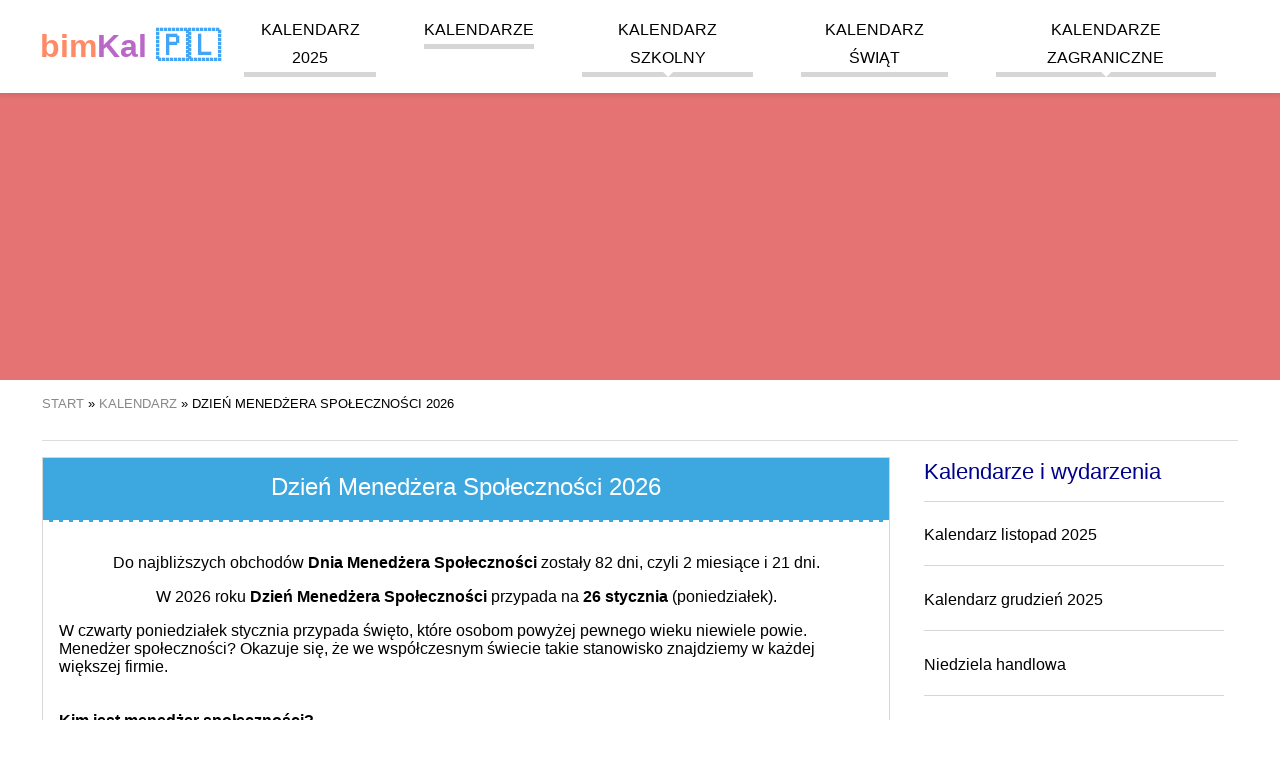

--- FILE ---
content_type: text/html; charset=UTF-8
request_url: https://bimkal.pl/kalendarz/dzien-menedzera-spolecznosci
body_size: 12303
content:
<!DOCTYPE html><html amp lang="pl"><head><meta charset="UTF-8"><meta name="csrf-param" content="_csrf-frontend"><meta name="csrf-token" content="rtsQyYzD2bYy91hSNgERwniWCxEPwy58ocecuzGqVJvx6nWM6bqS3kWlM2AFR3WYTu9MVWanQ03trv_IBMQ2-A=="><script async src="https://cdn.ampproject.org/v0.js"></script><script async custom-element="amp-sidebar" src="https://cdn.ampproject.org/v0/amp-sidebar-0.1.js"></script><script async custom-element="amp-accordion" src="https://cdn.ampproject.org/v0/amp-accordion-0.1.js"></script><script async custom-element="amp-user-notification" src="https://cdn.ampproject.org/v0/amp-user-notification-0.1.js"></script><script async custom-element="amp-analytics" src="https://cdn.ampproject.org/v0/amp-analytics-0.1.js"></script><script async custom-element="amp-ad" src="https://cdn.ampproject.org/v0/amp-ad-0.1.js"></script><script async custom-element="amp-auto-ads" src="https://cdn.ampproject.org/v0/amp-auto-ads-0.1.js"></script><script async custom-element="amp-image-lightbox" src="https://cdn.ampproject.org/v0/amp-image-lightbox-0.1.js"></script><script async custom-element="amp-form" src="https://cdn.ampproject.org/v0/amp-form-0.1.js"></script><script async custom-template="amp-mustache" src="https://cdn.ampproject.org/v0/amp-mustache-0.2.js"></script><script async custom-element="amp-consent" src="https://cdn.ampproject.org/v0/amp-consent-0.1.js"></script><title>Dzień Menedżera Społeczności 2026 - bimKal.pl </title><meta name="description" content="Menedżer społeczności to stosunkowo nowy zawód. Jego praca polega na budowaniu społeczności wokół danej firmy czy organizacji za pomocą mediów społecznościowych."><meta name="keywords" content="Dzień Menedżera Społeczności"><meta property="og:image" content="https://bimkal.pl/holiday/dzien-menedzera-spolecznosci.jpg"><link href="https://bimkal.pl/kalendarz/dzien-menedzera-spolecznosci" rel="canonical"><link href="https://bimkal.pl/kalendarz/dzien-menedzera-spolecznosci" rel="amphtml"><link href="https://bimcal.com/calendar/community-manager-appreciation-day" rel="alternate" hreflang="en"><link href="https://bimcal.com/calendar/community-manager-appreciation-day" rel="alternate" hreflang="en-US"><link href="https://bimcal.uk/calendar/community-manager-appreciation-day" rel="alternate" hreflang="en-GB"><link href="https://bimkal.pl/kalendarz/dzien-menedzera-spolecznosci" rel="alternate" hreflang="pl"><link href="https://bimkal.pl/kalendarz/dzien-menedzera-spolecznosci" rel="alternate" hreflang="pl-PL"><link rel="apple-touch-icon" sizes="57x57" href="/apple-icon-57x57.png"><link rel="apple-touch-icon" sizes="60x60" href="/apple-icon-60x60.png"><link rel="apple-touch-icon" sizes="72x72" href="/apple-icon-72x72.png"><link rel="apple-touch-icon" sizes="76x76" href="/apple-icon-76x76.png"><link rel="apple-touch-icon" sizes="114x114" href="/apple-icon-114x114.png"><link rel="apple-touch-icon" sizes="120x120" href="/apple-icon-120x120.png"><link rel="apple-touch-icon" sizes="144x144" href="/apple-icon-144x144.png"><link rel="apple-touch-icon" sizes="152x152" href="/apple-icon-152x152.png"><link rel="apple-touch-icon" sizes="180x180" href="/apple-icon-180x180.png"><link rel="icon" type="image/png" sizes="192x192" href="/android-icon-192x192.png"><link rel="icon" type="image/png" sizes="32x32" href="/favicon-32x32.png"><link rel="icon" type="image/png" sizes="96x96" href="/favicon-96x96.png"><link rel="icon" type="image/png" sizes="16x16" href="/favicon-16x16.png"><link rel="manifest" href="/manifest.json"><meta name="msapplication-TileColor" content="#ffffff"><meta name="msapplication-TileImage" content="/ms-icon-144x144.png"><meta name="theme-color" content="#ffffff"><meta name="viewport" content="width=device-width,minimum-scale=1,initial-scale=1"><style amp-boilerplate>body { -webkit-animation: -amp-start 8s steps(1, end) 0s 1 normal both; -moz-animation: -amp-start 8s steps(1, end) 0s 1 normal both; -ms-animation: -amp-start 8s steps(1, end) 0s 1 normal both; animation: -amp-start 8s steps(1, end) 0s 1 normal both } @-webkit-keyframes -amp-start { from { visibility: hidden } to { visibility: visible } } @-moz-keyframes -amp-start { from { visibility: hidden } to { visibility: visible } } @-ms-keyframes -amp-start { from { visibility: hidden } to { visibility: visible } } @-o-keyframes -amp-start { from { visibility: hidden } to { visibility: visible } } @keyframes -amp-start { from { visibility: hidden } to { visibility: visible } } </style><noscript><style amp-boilerplate>body { -webkit-animation: none; -moz-animation: none; -ms-animation: none; animation: none } </style></noscript><style amp-custom> .start-of-school-year, .start-of-school-year a { background-color: #7E57C2; color: rgba(255, 255, 255, 0.9); } .end-of-school-year, .end-of-school-year a { background-color: #0091EA; color: rgba(255, 255, 255, 0.9); } .holiday, .holiday a { background-color: #FFEB3B; color: rgba(0, 0, 0, 0.7); } .holiday-spring-season, .holiday-spring-season a { background-color: #C6FF00; color: rgba(0, 0, 0, 0.7); } .christmas-break, .christmas-break a { background-color: #BBDEFB; color: rgba(0, 0, 0, 0.7); } .winter-holiday-1, .winter-holiday-1 a { background-color: #B39DDB; color: rgba(0, 0, 0, 0.7); } .winter-holiday-2, .winter-holiday-2 a { background-color: #F8BBD0; color: rgba(0, 0, 0, 0.7); } .winter-holiday-3 { position: relative; } .winter-holiday-3:before { width: 100%; height: 100%; content: ''; position: absolute; box-shadow: inset 0 0 0px 4px #536DFE; pointer-events: none; top: 0; left: 0; } .winter-holiday-4, .winter-holiday-4 a { background-color: #C5E1A5; color: rgba(0, 0, 0, 0.7); } .middle-school-exams, .middle-school-exams a { background-color: #A1887F; color: rgba(255, 255, 255, 0.7); } .matura-exam { border: 1px solid #7CB342; } .matura-exam, .matura-exam a { background-color: #7CB342; color: rgba(255, 255, 255, 0.7); } .exam-8th-grade { border: 1px solid #43A047; } .exam-8th-grade, .exam-8th-grade a { background-color: #43A047; color: rgba(255, 255, 255, 0.7); } .left-0 { left: 0 } .right-0 { right: 0 } .top-0 { top: 0 } .fixed { position: fixed } .justify-start { -webkit-box-pack: start; -ms-flex-pack: start; justify-content: flex-start } .items-center { -webkit-box-align: center; -ms-flex-align: center; align-items: center } .justify-end { -webkit-box-pack: end; -ms-flex-pack: end; justify-content: flex-end } .flex-wrap { -ms-flex-wrap: wrap; flex-wrap: wrap } .flex { display: -webkit-box; display: -ms-flexbox; display: flex } .m0 { margin: 0 line-height: 3.5rem; } .list-reset, .pl0, .px0 { padding-left: 0 } .p0, legend { padding: 0 } .pr4, .px4 { padding-right: 2.5rem } .pl2, .px2 { padding-left: 1.5rem } .plr1 { padding-left: 0.5rem; padding-right: 0.5rem } .p1 { padding: 1rem } .m1 { margin: 1rem } .mr1 { margin-right: 1rem } .mt1 { margin-top: 1rem } .mb1 { margin-bottom: 1rem } .mlr1 { margin-left: 2px; margin-right: 2px } .center { text-align: center } .justify { text-align: justify } .margin-auto { margin: auto } .margin-auto li { list-style: none; } a, a:active, a:visited { color: inherit; text-decoration: none } a:hover { color: #e57373 } .mr-auto, .mx-auto { margin-right: auto } .ml-auto, .mx-auto { margin-left: auto } .ampstart-btn, .button, .button:active, .button:visited { font-size: 1rem; padding: .7em .5em; text-decoration: none; word-wrap: normal; vertical-align: top; cursor: pointer; background-color: #e57373; color: #fff; width: 20%; border: 0 } .ampstart-btn:hover, .button:hover { background-color: #e98888 } .button, .button:active, .button:visited { color: #fff; display: block } .ampstart-input { max-width: 100%; width: 80%; min-width: 100px; font-size: 1rem; line-height: 1.5rem; display: inline-block } .ampstart-input>input, .ampstart-input>select, .ampstart-input>textarea { width: 100%; margin-top: .8rem; line-height: 1.5rem; border: 0; border-radius: 0; border-bottom: 1px solid #4a4a4a; background: 0 0; color: #4a4a4a; outline: 0 } button, input, optgroup, select, textarea { font-family: sans-serif; font-size: 100%; line-height: 1.15; margin: 0 } .advert, .fullwidth { flex: 1 100% } hr { border: 0; height: 1px; background: #ddd } .tabela { border-collapse: collapse; border: 1px solid grey; width: 100% } .tabela tr:nth-child(odd) { background: #f6f6f6 } .tabela tr:hover { background: #eee } .tabela th { background-color: #f6f6f6 } .tabela td, .tabela th { padding: 5px 10px; border: 1px solid #ddd } .display-none { display: none } @media (max-width:40rem) { .xs-hide { display: none } } @media (min-width:40.06rem) and (max-width:52rem) { .sm-hide { display: none } } @media (min-width:52.06rem) and (max-width:64rem) { .md-hide { display: none } } @media (min-width:40.06rem) { .switch-calendar { position: absolute; right: 0; top: 0 } } @media (min-width:52.06rem) { .lg-hide { display: none } .main-content { width: 71%; float: left } .secondary-aside { width: 25%; float: right } } body, p { font-family: Arial, sans-serif; font-size: 18px; font-style: normal; font-variant: normal; font-weight: 400; } @media (min-width:40.06rem) { body, p { font-size: 16px } } h1 { font-family: Arial, sans-serif; font-size: 24px; font-style: normal; font-variant: normal; font-weight: 500; line-height: 26.4px } h2 { font-family: Arial, sans-serif; font-size: 22px; font-style: normal; font-variant: normal; font-weight: 500; line-height: 26.4px } h3 { font-family: Arial, sans-serif; font-size: 16px; font-style: normal; font-variant: normal; font-weight: 500; line-height: 15.4px } blockquote { font-family: Arial, sans-serif } blockquote span { display: block; font-style: italic; text-align: right; width: 100%; font-size: 16px } pre { font-family: Arial, sans-serif; font-size: 13px; font-style: normal; font-variant: normal; font-weight: 400; line-height: 18.5714px } li { margin-bottom: 20px; list-style: none } .ampstart-headerbar-wrap { background-color: #fff; color: #000; width: 100%; z-index: 999; -moz-box-shadow: 0 0 5px 2px rgba(0, 0, 0, .1); -webkit-box-shadow: 0 0 5px 2px rgba(0, 0, 0, .1); box-shadow: 0 0 5px 2px rgba(0, 0, 0, .1) } .ampstart-headerbar { max-width: 1200px; margin: 0 auto; padding: 0 1rem } .logo { font-size: 2rem; font-weight: 700; line-height: 33px; color: #42a5f5 } .logo:active, .logo:hover, .logo:visited { color: #42a5f5 } .logo .logo-color-0 { color: #222 } .logo .logo-color-1 { color: #ff8a65 } .logo .logo-color-2 { color: #ba68c8 } .header-banner { width: 100%; text-align: center; background-color: #e57373; margin: 60px auto 1rem; line-height: 0 } .header-banner img { max-width: 1200px } .nav-wrap { max-width: 1024px; margin: 0 auto } .ampstart-headerbar-nav { -webkit-box-flex: 1; -ms-flex: 1; flex: 1 } .ampstart-headerbar-nav .ampstart-nav-item { padding-right: 1rem; padding: 0 1.5rem; background: 0 0; margin-bottom: 0; display: inline-block } .ampstart-headerbar-nav .ampstart-nav-item:after { content: ""; display: block; height: 5px; background-color: #d6d6d6 } .ampstart-headerbar-nav .ampstart-nav-item:hover:after { background-color: #e57373 } .ampstart-headerbar-nav .ampstart-nav-item.www-current-page { color: #e57373 } .ampstart-headerbar-nav .ampstart-nav-item.www-current-page:after { background-color: #e57373 } .ampstart-headerbar-nav .main-li { position: relative } .ampstart-headerbar-nav ul.sub-ul { display: none; position: absolute; right: 0; color: #e57373; background-color: #fff; margin-top: 4px; min-width: 100%; white-space: nowrap; text-align: left; z-index: 9999; -moz-box-shadow: 0 0 5px 2px rgba(0, 0, 0, .1); -webkit-box-shadow: 0 0 5px 2px rgba(0, 0, 0, .1); box-shadow: 0 0 5px 2px rgba(0, 0, 0, .1) } .ampstart-headerbar-nav ul.sub-ul li { border-bottom: 1px solid #efefef } .ampstart-headerbar-nav ul.sub-ul a { color: #222; text-transform: none; width: 100%; height: 100%; display: inline-block } .ampstart-headerbar-nav ul.sub-ul a:hover { color: #e57373 } .ampstart-headerbar-nav ul.main-ul>li:hover>ul.sub-ul { display: block } .ampstart-headerbar-nav .arrow-down { width: 0; height: 0; border-left: 5px solid transparent; border-right: 5px solid transparent; border-top: 5px solid #fff; position: absolute; bottom: 0; left: 50%; margin-left: -5px } .ampstart-nav { text-transform: uppercase; cursor: pointer } .ampstart-navbar-trigger { line-height: 40px; font-size: 2rem } .ampstart-navbar-trigger { align-self: center; background: url(/hamburger.svg) no-repeat center 5px transparent; background-size: 30px; border: 0; cursor: pointer; height: 40px; margin: 0; padding: 0; width: 40px } .sidebar-close { position: absolute; top: 0; right: 1rem; background-position: center -25px } .ampstart-sidebar-nav { position: absolute; top: 60px; width: 100% } .ampstart-sidebar-nav li, .ampstart-sidebar-nav ul { margin-bottom: 0; display: list-item; text-align: left } .ampstart-sidebar-nav li a, .ampstart-sidebar-nav ul a { border-bottom: 1px solid #ccc; padding: 1rem; display: block; text-transform: uppercase; font-size: 16px } .ampstart-sidebar-nav .accordion-header { padding: 1rem } .ampstart-sidebar-nav .accordion-header .arrow-down { width: 0; height: 0; border-left: 5px solid transparent; border-right: 5px solid transparent; border-top: 5px solid #e57373; position: absolute; bottom: 50%; right: 1rem; margin-left: -5px } #header-sidebar { width: 250px; padding-right: 10px } #header-sidebar .sub-ul { background-color: #fff; border-bottom: 1px solid #d6d6d6 } #header-sidebar .sub-ul li:last-child a { border-bottom: none } .amp-sidebar-image { line-height: 100px; vertical-align: middle } .amp-close-image { top: 15px; left: 225px; cursor: pointer } .secondary-aside { margin: 0 1rem } .secondary-aside .widget-title { border-bottom: 1px solid #d6d6d6; padding-bottom: 1rem; color: #00008B; } .secondary-aside .menu-vertical { padding: 0 } .secondary-aside .menu-vertical li { border-bottom: 1px solid #d6d6d6; padding-bottom: 1rem } main { max-width: 1200px; margin: 0 auto; display: flow-root; display: block } .breadcrumbs { border-bottom: 1px solid #ddd; font-size: 13px; padding-bottom: 1rem; text-transform: uppercase } .breadcrumbs ol, .breadcrumbs ul { padding-left: 0 } .breadcrumbs li { display: inline } .breadcrumbs a { color: #888 } .breadcrumbs a:hover { color: #e57373 } .footer-wrap { background-color: #e57373; width: 100%; padding: 1rem 0; display: inline-block } .footer { width: 100%; max-width: 1200px; margin: 0 auto; font-size: 13px } .footer .horizontal-menu a { color: #fff; border-right: 1px solid #ec9696; padding: 5px } .footer .horizontal-menu a:hover { text-decoration: underline } .horizontal-menu { padding: 0 1rem } .horizontal-menu li { display: inline-block } amp-user-notification>div { padding: 0; display: flex; align-items: center; justify-content: center; border-top: 1px solid #fff; font-size: .8rem } amp-user-notification .ampstart-btn, amp-user-notification .button, amp-user-notification .button:active, amp-user-notification .button:visited { width: auto; margin: 0 1rem; font-size: .8rem } .flags { max-width: 1200px; margin: 0 auto; text-transform: uppercase } .flags p { font-size: 12px } .flags a { font-size: 40px; display: inline-block; padding-left: 5px; padding-right: 5px } @media (min-width:40.06rem) { .flags a { font-size: 20px } } .month-small { min-width: 240px; width: 0; flex: 1 1 240px; margin: 1rem } .month-small .month-name, .month-small h3 { color: #fff; text-align: center; text-transform: uppercase; background-color: #42a5f5; margin: 0; padding: 1rem } .month-small .month-name a:hover, .month-small h3 a:hover { color: #fff; text-decoration: underline } .month-small-filler { height: 0; background: 0 0; margin: 0 1rem } .calendar-month-small, .calendar-month-view, .holidays-view { width: 100%; border-collapse: collapse; table-layout: fixed; text-align: center } .calendar-month-small .headline, .calendar-month-view .headline, .holidays-view .headline { background: #ddd; line-height: 20px; border: 1px solid #d6d6d6; border-top: 0; color: #fff } .calendar-month-small .headline a, .calendar-month-view .headline a, .holidays-view .headline a { color: #fff } .calendar-month-small .headline a:hover, .calendar-month-view .headline a:hover, .holidays-view .headline a:hover { color: #fff; text-decoration: underline } .calendar-month-small tr, .calendar-month-view tr, .holidays-view tr { color: #222; } .calendar-month-small .w40, .calendar-month-small td, .calendar-month-view .w40, .calendar-month-view td, .holidays-view .w40, .holidays-view td { font-weight: 700; border: 1px solid #d6d6d6; height: 40px; position: relative; } .calendar-month-small .w40 a, .calendar-month-small td a, .calendar-month-view .w40 a, .calendar-month-view td a, .holidays-view .w40 a, .holidays-view td a { display: inline-block; height: 100%; width: 100%; line-height: 40px; } .calendar-month-small .w40 a:hover, .calendar-month-small td a:hover, .calendar-month-view .w40 a:hover, .calendar-month-view td a:hover, .holidays-view .w40 a:hover, .holidays-view td a:hover { background-color: #e57373; color: #fff; } .calendar-month-small td i, .calendar-month-small .w40 i, .calendar-month-view td i, .holidays-view td i, .calendar-month-view .w40 i, .holidays-view .w40 i { position: absolute; right: 1px; bottom: 5px; font-size: 13px; } .calendar-month-view td div.day a, .holidays-view td div.day a { position: relative; } .calendar-month-view td div.day a i, .holidays-view td div.day a i { position: absolute; right: 2px; top: 4px; font-size: 13px; } .header { position: relative } .header h3.entry-title { display: inline-block; text-align: left; font-size: 21px; line-height: 1 } @media (min-width:40.06rem) { .header h3.entry-title { font-size: 2rem } } .header .switch-calendar { display: inline-block; font-size: 13px } .header .switch-calendar li { display: inline } .header .switch-calendar li:last-child { border-left: 1px solid #d6d6d6; padding-left: 8px } .header-with-nav .entry-title { display: inline-block; text-align: left } @media (min-width:40.06rem) { .header-with-nav .entry-title { width: 50% } } .week { color: #ccc; font-size: 12px; font-style: italic } .week a { font-weight: 100; color: #ccc } .today, .today a { background-color: #efefef; color: #00008B; position: relative } .today { border: 1px solid #222 } .today:after { content: ''; width: 0; height: 0; border-bottom: 7px solid transparent; border-top: 0 solid transparent; border-left: 0 solid transparent; border-right: 7px solid #222; position: absolute; top: 0; right: 0; margin-left: 5px } .swieto, .swieto a { background-color: #BCD14D; color: #fff } .swieto a:active, .swieto a:visited, .swieto:active, .swieto:visited { background-color: #BCD14D; color: #fff } .sobota, .sobota a { color: #7e7d8e; } .sobota a:active, .sobota a:visited, .sobota:active, .sobota:visited { color: #7e7d8e; } .niedziela, .niedziela a, .wolne-nb, .wolne-nb a { color: #E30513 } .niedziela a:active, .niedziela a:visited, .niedziela:active, .niedziela:visited, .wolne-nb a:active, .wolne-nb a:visited, .wolne-nb:active, .wolne-nb:visited { color: #E30513 } .wolne, .wolne a { background-color: #E30513; color: #fff } .wolne a:active, .wolne a:visited, .wolne:active, .wolne:visited { background-color: #E30513; color: #fff } .legenda { text-align: left; padding-left: 1rem } .legenda li { display: inline-block; padding-right: 1rem } .legenda .desc { border: none; text-align: left } .legenda .w40 { width: 40px; height: 40px; display: inline-block; text-align: center; line-height: 40px } .styczen h3, .styczen>.info-title { background-color: #4fbde8 } .styczen .headline { background: #3ca8df } .styczen .headline td { border: 1px solid #3ca8df } .luty h3, .luty>.info-title { background-color: #308CC6 } .luty .headline { background: #2179BA } .luty .headline td { border: 1px solid #2179BA } .marzec h3, .marzec>.info-title { background-color: #4DB1B1 } .marzec .headline { background: #369EA9 } .marzec .headline td { border: 1px solid #369EA9 } .kwiecien h3, .kwiecien>.info-title { background-color: #83C283 } .kwiecien .headline { background: #60B563 } .kwiecien .headline td { border: 1px solid #60B563 } .maj h3, .maj>.info-title { background-color: #F9B64F } .maj .headline { background: #F5A024 } .maj .headline td { border: 1px solid #F5A024 } .czerwiec h3, .czerwiec>.info-title { background-color: #F08569 } .czerwiec .headline { background: #E57244 } .czerwiec .headline td { border: 1px solid #E57244 } .lipiec h3, .lipiec>.info-title { background-color: #EB608C } .lipiec .headline { background: #E84368 } .lipiec .headline td { border: 1px solid #E84368 } .sierpien h3, .sierpien>.info-title { background-color: #C13A78 } .sierpien .headline { background: #B5245F } .sierpien .headline td { border: 1px solid #B5245F } .wrzesien h3, .wrzesien>.info-title { background-color: #A05875 } .wrzesien .headline { background: #8E4A63 } .wrzesien .headline td { border: 1px solid #8E4A63 } .pazdziernik h3, .pazdziernik>.info-title { background-color: #90529B } .pazdziernik .headline { background: #854091 } .pazdziernik .headline td { border: 1px solid #854091 } .listopad h3, .listopad>.info-title { background-color: #7969AC } .listopad .headline { background: #6A539E } .listopad .headline td { border: 1px solid #6A539E } .grudzien h3, .grudzien>.info-title { background-color: #6A81C0 } .grudzien .headline { background: #5464AC } .grudzien .headline td { border: 1px solid #5464AC } .holiday-list { width: 100%; padding: 0 } .holiday-list div { width: 100%; float: left; margin-top: 0; margin-bottom: 0 } .holiday-list li { margin-bottom: 10px } .holiday-list span { width: 25px; display: inline-block; text-align: center; border: 1px solid #d6d6d6 } .holiday-list .red { color: #E30513 } .special-calendars-wrap { background-color: #efefef; width: 100%; padding: 1rem 0 0; display: inline-block } .special-calendars { max-width: 1200px; margin: 0 auto } .special-calendars h3 { font-weight: 700; border-bottom: 1px solid #ccc; padding-bottom: .5rem } .special-calendars ul { margin: 0 } .special-calendars li { display: inline-block; border-left: 1px solid #ccc; padding-right: .5rem; padding-left: .7rem } .month-view td { display: block; min-height: 40px; height: auto; vertical-align: top; text-align: left; position: relative } @media (min-width:40.06rem) { .month-view td { height: 100px; display: table-cell; text-align: center } } .month-view .empty { display: none } @media (min-width:40.06rem) { .month-view .empty { display: table-cell } } .month-view .headline td { height: auto; line-height: 40px } .month-view .day { width: 30%; display: inline-table; vertical-align: top; margin-bottom: 15px } .month-view .day a { text-indent: 1rem; font-size: 22px } .month-view .day a span { font-size: 15px; font-weight: 300; position: absolute; left: 0; top: 20px } @media (min-width:40.06rem) { .month-view .day { width: 100%; border-right: none; margin-bottom: 0 } .month-view .day a { padding: 0; font-size: 24px; text-indent: 0 } .month-view .day a span { font-size: 13px } } .month-view .day-desc { font-size: 13px; font-weight: 400; line-height: 1.8; text-align: right; width: 65%; display: inline-block } .month-view .nietypowe { text-align: right; font-size: 1rem; color: black; } .month-view .day-desc a { display: inline-block; width: auto; padding: 0 5px; line-height: 1.8; } .month-view .day-desc span { padding: 0 5px; display: inline-block; } @media (min-width:40.06rem) { .month-view .day-desc { text-align: center } .month-view .nietypowe { text-align: left; } .month-view .day-desc a { line-height: 1; display: block; padding: 5px 0 } .month-view .day-desc span { width: 100%; text-align: center; padding: 2px 0; } } .month-view hr { border: 0; height: 1px; background: #ddd; } .month-view .swieto hr { background: #fff; } .month-view .imieniny { width: 100%; display: inline-block; } .month-view .imieniny a { font-size: 13px; font-weight: 400; } .top-side-nav { width: 100%; overflow: hidden; margin-bottom: 1rem; } .top-side-nav .back, .top-side-nav .forward { width: 48%; display: inline-block; float: right; text-align: right; } .top-side-nav .forward a span { right: 5px } .top-side-nav .back { float: left; text-align: left; } .top-side-nav .back a span { left: 5px } .top-side-nav a { display: block; background-color: #e57373; color: #fff; font-size: 1rem; height: 30px; line-height: 30px; padding: 0 15px; white-space: nowrap; overflow: hidden; text-overflow: ellipsis; text-align: center; position: relative } .top-side-nav a:hover { background-color: #ec9696 } .top-side-nav a span { font-size: 1.7rem; color: #fff; position: absolute; line-height: 23px } @media (min-width:40.06rem) { .top-side-nav { width: 50%; float: right; margin-top: 1rem } .top-side-nav a { width: auto; padding-left: 1rem; padding-right: 1rem } } #month-view-nav { margin-top: .5rem; margin-bottom: .5rem } @media (min-width:40.06rem) { #month-view-nav { float: right } } #month-view-nav .ampstart-input { max-width: 100%; width: 70%; min-width: 100px; font-size: 1rem; line-height: 1.5rem; display: inline-block } #month-view-nav .ampstart-btn, #month-view-nav .button { width: 30% } #month-view-nav .ampstart-input>input, #month-view-nav .ampstart-input>select, #month-view-nav .ampstart-input>textarea { width: 100%; margin-top: .2rem; line-height: 1.5rem; border: 0; border-radius: 0; border-bottom: 1px solid #4a4a4a; background: 0 0; color: #4a4a4a; outline: 0 } #month-view-nav button, #month-view-nav input, #month-view-nav optgroup, #month-view-nav select, #month-view-nav textarea { font-family: sans-serif; font-size: 100%; line-height: 1.15; margin: 0 } #month-view-nav form.amp-form-submit-error [submit-error], #month-view-nav form.amp-form-submit-success [submit-success] { margin-top: 16px } #month-view-nav form.amp-form-submit-success [submit-success] { color: green } #month-view-nav form.amp-form-submit-error [submit-error] { color: red } #month-view-nav form.amp-form-submit-success.hide-inputs>input { display: none } .holidays-view { margin-bottom: 1rem } .holidays-view .day { width: 100%; margin-bottom: 0 } .holidays-view .day a span { line-height: 33px; line-height: 1; padding-bottom: 10px; right: 10px; left: initial } @media (min-width:40.06rem) { .holidays-view .day a span { display: block; border-bottom: 1px solid #ccc; position: initial; width: 100% } } .holidays-view .day-desc { width: 100% } .holidays-view .day-desc a { line-height: 1; display: inline-block; padding: 5px } .holidays-view td { vertical-align: middle } .kartka { border: 1px solid #d6d6d6; margin-bottom: 2rem; margin-top: 1rem } .kartka .header { color: #fff; width: auto; border-bottom: 2px dashed #fff } .kartka .header .entry-title { margin-top: 0; padding-top: 1rem } .kartka .emoji, .kartka .sign { font-size: 1.5rem } .kartka .entry-title { background-color: transparent } .kartka .dayinfo { padding: 1rem; text-align: center } .kartka a.day-next, .kartka a.day-previous { font-size: 18px; line-height: 30px; color: #000; font-weight: 700; padding-left: 10px; white-space: nowrap; vertical-align: middle; position: relative; display: inline-block } .kartka .arrow-left, .kartka .arrow-right { width: 30px; display: inline-block; height: 30px; position: absolute; top: -4px; font-size: 122px } @media (min-width:40.06rem) { .kartka .arrow-left, .kartka .arrow-right { font-size: 36px } } .kartka .day-arrow-left, .kartka .day-arrow-right { display: inline-block; min-width: 80px; } .kartka a.day-previous { padding: 0; padding-right: 10px } .kartka a.day-previous .arrow-left { left: -30px } .kartka a.day-next .arrow-right { right: -30px } .kartka .day { border: 1px solid #e4e0dd; border-bottom-color: #c7c7c7; display: inline-block; vertical-align: middle; min-width: 127px } .kartka .day-name { height: 33px; background-color: #d6d6d6; font-size: 16px; line-height: 33px; font-weight: 700; padding: 0 10px; clear: both; text-align: center; text-transform: uppercase; border-top: 1px solid #e4e0dd; vertical-align: middle } .kartka .day-number { font-family: 'Open Sans', sans-serif; font-size: 60px; line-height: 85px; color: #222; font-weight: 700; padding: 0 15px; clear: both; vertical-align: middle } .kartka .month-name { font-size: 18px; margin: 1rem 0 } .kartka .day-of-year { margin-bottom: 5px; } .kartka .event { font-size: 1.5rem; font-weight: bolder; display: block; padding: 0.7em 1.2em; max-width: max-content; margin: 0 auto; border-radius: 50px; } .event + .event { margin-top: 0.3em; } .kartka .event-zw { background-color: #BCD14D; color: #000; } .kartka .event-wo { background-color: #E30513; color: #FFF; } .event-note { font-size: small; color: #000; } .kartka .additional-info .section { padding-bottom: 1rem } .kartka .additional-info .info-title { line-height: 40px; padding: 0 1rem; margin: 0 0 1rem; color: #fff; font-weight: 700; font-size: 16px; text-align: left } .kartka .additional-info p { margin-left: 1rem; margin-right: 1rem } .kartka .additional-info a { font-size: 18px } @media (min-width:40.06rem) { .kartka .additional-info a { font-size: 16px } } .kartka .additional-info amp-accordion .section { padding-bottom: 0 } .kartka .additional-info amp-accordion .info-title { margin-bottom: 0 } .kartka .additional-info amp-accordion .info-title .arrow-down { width: 0; height: 0; border-left: 5px solid transparent; border-right: 5px solid transparent; border-top: 5px solid #222; position: absolute; bottom: 50%; right: 1rem; margin-left: -5px } .kartka .additional-info amp-accordion div { margin-bottom: 2rem; margin-top: 2rem } .card-home-infos, .post-news, .post-news-one { padding: 0 10px; } h3 + ul { padding-left: 1.5rem; } h3 + ul > li { margin-bottom: 0.5rem; list-style: circle; } .znaki { width: 100%; background-color: #efefef } .znaki>div { width: 100%; float: left } @media (min-width:40.06rem) { .znaki>div { width: 50% } } .znaki ul { padding: 0 1rem; word-wrap: keep-all } .znaki ul li { margin-bottom: 0; font-size: 16px } .znaki h3, .znaki p, .znaki ul { display: inline-block } .pictogram, .zodiac { font-size: 34px; line-height: 0 } .igorny { vertical-align: super; font-size: 20px } .idolny { vertical-align: sub; font-size: 20px } div.sobota div.day-number { color: #7e7d8e; } div.niedziela div.day-number, div.wolne-nb div.day-number { color: #E30513 } .bimct, .bimne, .bimnd { user-select: none; text-align: left; margin-bottom: 10px } p.bimne::first-letter { font-size: 200%; } :root { --space-2: 1rem; --space-3: 1.5rem; } .consentPopup { padding: var(--space-3); margin: 0 auto; background: #fff; border-radius: 5px; position: relative; max-width: 700px; } .consentPopup > h2, .consentPopup > * { margin: 0; margin-bottom: var(--space-2); } .consentPopup > button { margin-right: var(--space-2); } .popupOverlay { height: 100vh; width: 100vw; background: rgba(0, 0, 0, 0.7); overflow: scroll; } .dismiss-button { position: absolute; right: var(--space-3); top: var(--space-2); cursor: pointer; } #post-consent-ui { padding: 0; display: flex; align-items: center; justify-content: center; border-top: 1px solid #fff; font-size: .8rem; } #post-consent-ui .ampstart-btn { width: auto; margin: 0 1rem; font-size: .8rem; } .more { display: inline-block; font-style: italic; text-align: right; width: 100%; } .pagination-count .pagination li {float:left;margin-right: 10px;} .bimct a, .bimne a, .bimnd a, .bimwp a, .bimst a { color: blue; text-decoration: none; padding-bottom: 3px; border-bottom: 1px solid blue;} .bimwp ul li {margin-bottom: auto; list-style: circle;} .bimwp ol li {margin-bottom: auto; list-style:decimal;} .bimwp h2 { font-size: 25px; font-weight: bolder; } .bimwp h3 { font-weight: bold; font-size: 20px; margin-top: 30px; margin-bottom: 7px; line-height: normal; } .bimwp div { font-size: 16px; font-weight: normal; line-height: normal; } .main-li { line-height: 1.8; } ul.pagination { text-align: center; color: #A01616; margin-left: 1rem; margin-right: 1rem; padding: 0; } ul.pagination::after { content: ''; display: block; width: 100%; clear: both; } ul.pagination li:first-child { border-top-left-radius: 3px; border-bottom-left-radius: 3px; } ul.pagination li:last-child { border-top-right-radius: 3px; border-bottom-right-radius: 3px; } ul.pagination li { display: inline-block; float: left; height: 35px; min-width: 15px; border: 1px solid #e57373; line-height: 35px; padding: 0 8px; margin-right: -1px; margin-bottom: -1px; font-size: 12px; } ul.pagination li:hover { background-color: #e5737387; } ul.pagination li a { display: block; font-weight: 400; text-decoration: none; } .niedziela-handlowa > a::after, .niedziela-handlowa > .day > a::after { content: ''; display: block; position:absolute; background-image: url('https://bimkal.pl/img/shopping-basket-solid.svg'); background-repeat: no-repeat; } .niedziela-handlowa.wolne > a::after, .niedziela-handlowa.wolne > .day > a::after, .niedziela-handlowa > a:hover::after, .niedziela-handlowa > .day > a:hover::after { background-image: url('https://bimkal.pl/img/shopping-basket-solid-white.svg'); } .calendar-month-small .niedziela-handlowa > a::after, .calendar-month-small .niedziela-handlowa > .day > a::after { bottom:3.9px; right:0.5px; background-size: 13px 13px; height: 13px; width: 13px; } .calendar-month-view .niedziela-handlowa > .day > a::after { top: 4px; right: 2.5px; background-size: 15px 15px; height: 15px; width: 15px; } .download-calendar { padding: 0 1rem; } .download-format-list { display: grid; grid-template-columns: repeat(2, 1fr); grid-gap: 30px; margin: 0; padding: 25px 0; } .download-format-list > li { display: flex; text-align: center; justify-content: center; } .download-format-list > li > a { display: flex; flex-direction: column; justify-content: center; align-items: center; } .download-format-list > li > a span { padding: 5px; } @media (min-width: 480px) { .download-format-list { grid-template-columns: repeat(3, 1fr); } } @media (min-width: 800px) { .download-format-list { grid-template-columns: repeat(4, 1fr); } } @media (min-width: 1200px) { .download-format-list { grid-template-columns: repeat(5, 1fr); } } div.ads_top { width: 970px; height: 90px; background-color: #CCC; margin: 0 auto; } div.ads_rm1 { background-color: #CCC; width: 300px; height: 600px; margin: 0 auto; } div.ads_cm1, div.ads_cm2, div.ads_cm3, div.ads_cm4, div.ads_bot { background-color: #CCC; width: 728px; height: 90px; margin: 0 auto; } @media (max-width:40rem) { div.ads_top { width: 320px; height: 50px; background-color: #CCC; margin: 0 auto; } div.ads_rm1 { background-color: #CCC; width: 328px; height: 280px; margin: 0 auto; } div.ads_cm1, div.ads_cm2, div.ads_cm3, div.ads_cm4, div.ads_bot { background-color: #CCC; width: 328px; height: 250px; margin: 0 auto; } } @media (min-width:40.06rem) and (max-width:52rem) { div.ads_top { width: 728px; height: 90px; background-color: #CCC; margin: 0 auto; } div.ads_rm1 { background-color: #CCC; width: 728px; height: 90px; margin: 0 auto; } div.ads_cm1, div.ads_cm2, div.ads_cm3, div.ads_cm4, div.ads_bot { background-color: #CCC; width: 728px; height: 90px; margin: 0 auto; } } @media (min-width:52.06rem) and (max-width:64rem) { div.ads_top { width: 750px; height: 200px; background-color: #CCC; margin: 0 auto; } div.ads_rm1 { background-color: #CCC; width: 160px; height: 600px; margin: 0 auto; } div.ads_cm1, div.ads_cm2, div.ads_cm3, div.ads_cm4, div.ads_bot { background-color: #CCC; width: 540px; height: 90px; margin: 0 auto; } } </style><link href="https://fonts.googleapis.com/css?family=Montserrat" rel="stylesheet"></head><body><amp-auto-ads type="adsense" data-ad-client="ca-pub-4592394464396644"></amp-auto-ads><amp-analytics type="gtag" data-credentials="include"><script type="application/json"> { "vars" : { "gtag_id": "G-4GRYZKTG2Z", "config" : { "G-4GRYZKTG2Z": { "groups": "default" } } } } </script></amp-analytics><div class="ampstart-headerbar-wrap fixed top-0"><header class="ampstart-headerbar flex justify-start items-center left-0 right-0 pl2 pr4"><div role="button" on="tap:header-sidebar.toggle" tabindex="0" class="ampstart-navbar-trigger md-hide lg-hide pr2"></div><a href="https://bimkal.pl" class="my0 mx-auto logo"><span class="logo-color-1">bim</span><span class="logo-color-2">Kal</span> &#x1F1F5;&#x1F1F1;</a><nav class="ampstart-headerbar-nav ampstart-nav xs-hide sm-hide"><ul class="list-reset center m0 p0 flex justify-end nowrap main-ul"><li class="ampstart-nav-item main-li"><a href="/kalendarz-2025" title="Kalendarz na 2025 rok">Kalendarz 2025</a></li><li class="ampstart-nav-item main-li"><a href="#">Kalendarze </a><div class="arrow-down"></div><ul class="sub-ul plr1"><li class="m0"><a href="https://bimkal.pl/kalendarz-2025" title="Kalendarz na 2025 rok.">Kalendarz 2025</a></li><li class="m0"><a href="https://bimkal.pl/kalendarz-2026" title="Kalendarz na 2026 rok.">Kalendarz 2026</a></li><li class="m0"><a href="https://bimkal.pl/kalendarz-2027" title="Kalendarz na 2027 rok.">Kalendarz 2027</a></li><li class="m0"><a href="https://bimkal.pl/kalendarz-2028" title="Kalendarz na 2028 rok.">Kalendarz 2028</a></li><li class="m0"><a href="https://bimkal.pl/kalendarz-2029" title="Kalendarz na 2030 rok.">Kalendarz 2029</a></li><li class="m0"><a href="https://bimkal.pl/kalendarz-2030" title="Kalendarz na 2030 rok.">Kalendarz 2030</a></li><li class="m0"><a href="https://bimkal.pl/kalendarz-prawoslawny-2025" title="Kalendarz prawosłwany 2025">Kalendarz Prawosławny</a></li></ul></li><li class="ampstart-nav-item main-li"><a href="/kalendarz-szkolny" title="Kalendarz roku szkolnego">Kalendarz szkolny</a><div class="arrow-down"></div><ul class="sub-ul plr1"><li class="m0"><a href="https://bimkal.pl/kalendarz-szkolny-2024-2025" title="Kalendarz na rok szkolny 2024/2025">Kalendarz szkolny 2024/2025</a></li><li class="m0"><a href="https://bimkal.pl/kalendarz-szkolny-2025-2026" title="Kalendarz na rok szkolny 2025/2026">Kalendarz szkolny 2025/2026</a></li><li class="m0"><a href="https://bimkal.pl/kalendarz-szkolny-2026-2027" title="Kalendarz na rok szkolny 2026/2027">Kalendarz szkolny 2026/2027</a></li><li class="m0"><a href="https://bimkal.pl/kalendarz-szkolny-2027-2028" title="Kalendarz na rok szkolny 2027/2028">Kalendarz szkolny 2027/2028</a></li></ul></li><li class="ampstart-nav-item main-li"><a href="https://bimkal.pl/kalendarz-swiat" title="Kalendarz świąt w Polsce">Kalendarz świąt</a></li><li class="ampstart-nav-item main-li"><a href="#">Kalendarze zagraniczne</a><div class="arrow-down"></div><ul class="sub-ul plr1"><li class="m0"><a href="https://bimkal.pl/austria-2025" title="Austriacki kalendarz 2025">Austria</a></li><li class="m0"><a href="https://bimkal.pl/czechy-2025" title="Kalendarz czeski 2025">Czechy</a></li><li class="m0"><a href="https://bimkal.pl/francja-2025" title="Kalendarz francuski">Francja</a></li><li class="m0"><a href="https://bimkal.pl/hiszpania-2025" title="Hiszpański kalendarz">Hiszpania</a></li><li class="m0"><a href="https://bimkal.pl/holandia-2025" title="Holenderski kalendarz">Holandia</a></li><li class="m0"><a href="https://bimkal.pl/irlandia-2025" title="Irlandzki kalendarz">Irlandia</a></li><li class="m0"><a href="https://bimkal.pl/kanada-2025" title="Kanadyjski kalendarz">Kanada</a></li><li class="m0"><a href="https://bimkal.pl/litwa-2025" title="Litewski kalendarz 2025">Litwa</a></li><li class="m0"><a href="https://bimkal.pl/niemcy-2025" title="Niemiecki kalendarz">Niemcy</a></li><li class="m0"><a href="https://bimkal.pl/norwegia-2025" title="Kalendarz norweski">Norwegia</a></li><li class="m0"><a href="https://bimkal.pl/slowacja-2025" title="Słowacki kalendarz">Słowacja</a></li><li class="m0"><a href="https://bimkal.pl/uk-2025" title="Angielski kalendarz">Wielka Brytania (UK)</a></li><li class="m0"><a href="https://bimkal.pl/wlochy-2025" title="Kalendarz włoski">Włochy</a></li><li class="m0"><a href="https://bimkal.pl/ukraina-2025" title="Kalendarz ukraiński 2025">Ukraina</a></li><li class="m0"><a href="https://bimkal.pl/usa-2025" title="Amerykański kalendarz dla USA">USA</a></li></ul></li></ul></nav></header></div><amp-sidebar id="header-sidebar" class="ampstart-sidebar px3 flex flex-column md-hide lg-hide" layout="nodisplay"><div class="flex justify-start items-center ampstart-sidebar-header"><a href="#" on="tap:header-sidebar.toggle" class="ampstart-navbar-trigger sidebar-close">✕</a></div><nav class="ampstart-sidebar-nav ampstart-nav"><ul class="list-reset center m0 p0 flex justify-end nowrap main-ul"><li class="ampstart-nav-item main-li"><a href="/kalendarz-2025" title="Kalendarz na 2025 rok">Kalendarz 2025</a></li><amp-accordion disable-session-states><section><header class="accordion-header">Kalendarze <div class="arrow-down"></div></header><ul class="sub-ul plr1"><li class="m0"><a href="https://bimkal.pl/kalendarz-2025" title="Kalendarz na 2025 rok.">Kalendarz 2025</a></li><li class="m0"><a href="https://bimkal.pl/kalendarz-2026" title="Kalendarz na 2026 rok.">Kalendarz 2026</a></li><li class="m0"><a href="https://bimkal.pl/kalendarz-2027" title="Kalendarz na 2027 rok.">Kalendarz 2027</a></li><li class="m0"><a href="https://bimkal.pl/kalendarz-2028" title="Kalendarz na 2028 rok.">Kalendarz 2028</a></li><li class="m0"><a href="https://bimkal.pl/kalendarz-2029" title="Kalendarz na 2030 rok.">Kalendarz 2029</a></li><li class="m0"><a href="https://bimkal.pl/kalendarz-2030" title="Kalendarz na 2030 rok.">Kalendarz 2030</a></li><li class="m0"><a href="https://bimkal.pl/kalendarz-prawoslawny-2025" title="Kalendarz prawosłwany 2025">Kalendarz Prawosławny</a></li></ul></section></amp-accordion disable-session-states><amp-accordion disable-session-states><section><header class="accordion-header">Kalendarz szkolny<div class="arrow-down"></div></header><ul class="sub-ul plr1"><li class="m0"><a href="https://bimkal.pl/kalendarz-szkolny-2024-2025" title="Kalendarz na rok szkolny 2024/2025">Kalendarz szkolny 2024/2025</a></li><li class="m0"><a href="https://bimkal.pl/kalendarz-szkolny-2025-2026" title="Kalendarz na rok szkolny 2025/2026">Kalendarz szkolny 2025/2026</a></li><li class="m0"><a href="https://bimkal.pl/kalendarz-szkolny-2026-2027" title="Kalendarz na rok szkolny 2026/2027">Kalendarz szkolny 2026/2027</a></li><li class="m0"><a href="https://bimkal.pl/kalendarz-szkolny-2027-2028" title="Kalendarz na rok szkolny 2027/2028">Kalendarz szkolny 2027/2028</a></li></ul></section></amp-accordion disable-session-states><li class="ampstart-nav-item main-li"><a href="https://bimkal.pl/kalendarz-swiat" title="Kalendarz świąt w Polsce">Kalendarz świąt</a></li><amp-accordion disable-session-states><section><header class="accordion-header">Kalendarze zagraniczne<div class="arrow-down"></div></header><ul class="sub-ul plr1"><li class="m0"><a href="https://bimkal.pl/austria-2025" title="Austriacki kalendarz 2025">Austria</a></li><li class="m0"><a href="https://bimkal.pl/czechy-2025" title="Kalendarz czeski 2025">Czechy</a></li><li class="m0"><a href="https://bimkal.pl/francja-2025" title="Kalendarz francuski">Francja</a></li><li class="m0"><a href="https://bimkal.pl/hiszpania-2025" title="Hiszpański kalendarz">Hiszpania</a></li><li class="m0"><a href="https://bimkal.pl/holandia-2025" title="Holenderski kalendarz">Holandia</a></li><li class="m0"><a href="https://bimkal.pl/irlandia-2025" title="Irlandzki kalendarz">Irlandia</a></li><li class="m0"><a href="https://bimkal.pl/kanada-2025" title="Kanadyjski kalendarz">Kanada</a></li><li class="m0"><a href="https://bimkal.pl/litwa-2025" title="Litewski kalendarz 2025">Litwa</a></li><li class="m0"><a href="https://bimkal.pl/niemcy-2025" title="Niemiecki kalendarz">Niemcy</a></li><li class="m0"><a href="https://bimkal.pl/norwegia-2025" title="Kalendarz norweski">Norwegia</a></li><li class="m0"><a href="https://bimkal.pl/slowacja-2025" title="Słowacki kalendarz">Słowacja</a></li><li class="m0"><a href="https://bimkal.pl/uk-2025" title="Angielski kalendarz">Wielka Brytania (UK)</a></li><li class="m0"><a href="https://bimkal.pl/wlochy-2025" title="Kalendarz włoski">Włochy</a></li><li class="m0"><a href="https://bimkal.pl/ukraina-2025" title="Kalendarz ukraiński 2025">Ukraina</a></li><li class="m0"><a href="https://bimkal.pl/usa-2025" title="Amerykański kalendarz dla USA">USA</a></li></ul></section></amp-accordion disable-session-states></ul></nav></amp-sidebar><div class="header-banner advert"><amp-ad width="100vw" height="320" type="adsense" data-ad-client="ca-pub-4592394464396644" data-ad-slot="8925943030" data-auto-format="rspv" data-full-width=""><div overflow=""></div></amp-ad></div><main><div class="breadcrumbs mlr1"><ol vocab="http://schema.org/" typeof="BreadcrumbList"><li property="itemListElement" typeof="ListItem"><a href="https://bimkal.pl/" title="Wróć na stronę główną serwisu" property="item" typeof="WebPage"><span property="name">Start</span></a><meta property="position" content="1"></li> » <li property="itemListElement" typeof="ListItem"><a href="https://bimkal.pl/kalendarz" title="Kalendarz na aktualny rok" property="item" typeof="WebPage"><span property="name">Kalendarz</span></a><meta property="position" content="2"></li> » <li property="itemListElement" typeof="ListItem"><span property="name">Dzień Menedżera Społeczności 2026</span><meta property="position" content="3"></li></ol></div><article class="main-content"><div class="kartka styczen mlr1"><div class="header headline center"><h1 class="entry-title plr1">Dzień Menedżera Społeczności 2026</h1></div><div class="dayinfo"><p class="center">Do najbliższych obchodów <strong>Dnia Menedżera Społeczności</strong> zostały 82 dni, czyli 2 miesiące i 21 dni.</p><p class="center">W 2026 roku <strong>Dzień Menedżera Społeczności</strong> przypada na <a href="https://bimkal.pl/kalendarz/26-stycznia"><strong>26 stycznia</strong> (poniedziałek)</a>.</p><p></p><div class="bimct">W czwarty poniedziałek stycznia przypada święto, które osobom powyżej pewnego wieku niewiele powie. Menedżer społeczności? Okazuje się, że we współczesnym świecie takie stanowisko znajdziemy w każdej większej firmie.<br /><br /><br /><strong>Kim jest menedżer społeczności?</strong><br /><br /> W obecnych czasach żadna firma nie osiągnie sukcesu, jeżeli nie jest aktywna w mediach społecznościowych: Facebooku, Instagramie, TikToku, Pintereście, LinkedIn, Twitterze. Klienci oczekują już nie tylko dobrego produktu, czy usługi, ale też kontaktu z firmą, interakcji i ciekawych treści. Tutaj zaczyna się praca menedżera społeczności. Jego rola jest już w nazwie: ma stworzyć wokół firmy społeczność lojalnych klientów. Ten zawód jest często mylony ze specjalistą ds. mediów społecznościowych. W przypadku menedżera społeczności praca nie sprowadza się tylko do wstawiania postów. Oczywiście to też jest jej aspektem, ale przede wszystkim ma on rozpoczynać dyskusję, sprawiać, że użytkownicy danego kanału będą się udzielać, rozmawiać, udostępniać treści. Nie wystarczy tylko wstawić posta i się wylogować: trzeba uczestniczyć w dyskusji, która wywiązuje się w komentarzach, odpowiadać użytkownikom i razem z nimi żartować. <br /><br /><br /> Dzięki menedżerom społeczności wiele firmy ma wierne bazy klientów, które często i chętnie udzielają się w ich mediach społecznościowych. To przekłada się na większe zasięgi, więcej klientów i końcowo większe zarobki. Ten zawód w Polsce jeszcze raczkuje: zazwyczaj maksymalne doświadczenie, jakie jest wymagane przez firmy, to 2 lata. Chociaż wydawałoby się, że jest to przyjemna praca polegająca na wstawianiu memów na fejsa, to tak naprawdę menedżer społeczności pracuje często 24/7 – musi zawsze kontrolować sytuację w mediach społecznościowych firmy. Coraz to nowe trendy i hity Internetu wymagają spędzenia niezliczonych godzin przed ekranem. Z pewnością jest to jednak zawód przyszłości, więc warto się w tym kierunku kształcić. Na razie w Polsce nie ma kierunku studiów dla menedżerów społecznych, ale szeroko pojęty marketing i public relations na pewno są dobrym początkiem.</div><a class="" href="https://bimkal.pl/holiday/dzien-menedzera-spolecznosci.jpg" target="_blank"><amp-img src="https://bimkal.pl/holiday/thumbs/dzien-menedzera-spolecznosci_m.jpg" width="320" height="180" alt="Dzień Menedżera Społeczności"></amp-img></a></div><div class="additional-info"><section class="description section luty"><h3 class="info-title"> Występowanie Dnia Menedżera Społeczności w innych latach <span class="arrow-down"></span></h3><div><table class="tabela"><tbody><tr><th>Dzień</th><th>Data</th><th>Nazwa święta</th></tr><tr><td><a href="https://bimkal.pl/kalendarz/poniedzialek" title="Poniedziałek">Poniedziałek</a></td><td><a href="https://bimkal.pl/kalendarz/22-stycznia-2024">22.01.2024</a></td><td>Dzień Menedżera Społeczności 2024</td></tr><tr><td><a href="https://bimkal.pl/kalendarz/poniedzialek" title="Poniedziałek">Poniedziałek</a></td><td><a href="https://bimkal.pl/kalendarz/27-stycznia-2025">27.01.2025</a></td><td>Dzień Menedżera Społeczności 2025</td></tr><tr><td><a href="https://bimkal.pl/kalendarz/poniedzialek" title="Poniedziałek">Poniedziałek</a></td><td><a href="https://bimkal.pl/kalendarz/25-stycznia-2027">25.01.2027</a></td><td>Dzień Menedżera Społeczności 2027</td></tr><tr><td><a href="https://bimkal.pl/kalendarz/poniedzialek" title="Poniedziałek">Poniedziałek</a></td><td><a href="https://bimkal.pl/kalendarz/24-stycznia-2028">24.01.2028</a></td><td>Dzień Menedżera Społeczności 2028</td></tr><tr><td><a href="https://bimkal.pl/kalendarz/poniedzialek" title="Poniedziałek">Poniedziałek</a></td><td><a href="https://bimkal.pl/kalendarz/22-stycznia-2029">22.01.2029</a></td><td>Dzień Menedżera Społeczności 2029</td></tr><tr><td><a href="https://bimkal.pl/kalendarz/poniedzialek" title="Poniedziałek">Poniedziałek</a></td><td><a href="https://bimkal.pl/kalendarz/28-stycznia-2030">28.01.2030</a></td><td>Dzień Menedżera Społeczności 2030</td></tr><tr><td><a href="https://bimkal.pl/kalendarz/poniedzialek" title="Poniedziałek">Poniedziałek</a></td><td><a href="https://bimkal.pl/kalendarz/27-stycznia-2031">27.01.2031</a></td><td>Dzień Menedżera Społeczności 2031</td></tr><tr><td><a href="https://bimkal.pl/kalendarz/poniedzialek" title="Poniedziałek">Poniedziałek</a></td><td><a href="https://bimkal.pl/kalendarz/26-stycznia-2032">26.01.2032</a></td><td>Dzień Menedżera Społeczności 2032</td></tr></tbody></table></div></section><section class="description section marzec"><h3 class="info-title"> Inne święta i obchody tego samego dnia w Polsce &#x1F1F5;&#x1F1F1; (w tym międzynarodowe) <span class="arrow-down"></span></h3><ul><li><a href="https://bimkal.pl/kalendarz/miedzynarodowy-dzien-celnictwa" title="Zobacz stronę Międzynarodowego Dnia Celnictwa">Międzynarodowy Dzień Celnictwa</a></li><li><a href="https://bimkal.pl/kalendarz/dzien-drugiej-polowki" title="Zobacz stronę Dnia Drugiej Połówki">Dzień Drugiej Połówki</a></li><li><a href="https://bimkal.pl/kalendarz/miedzynarodowy-dzien-czystej-energii" title="Zobacz stronę Międzynarodowego Dnia Czystej Energii">Międzynarodowy Dzień Czystej Energii</a></li><li><a href="https://bimkal.pl/kalendarz/dzien-transplantacji" title="Zobacz stronę Dnia Transplantacji">Dzień Transplantacji</a></li><li><a href="https://bimkal.pl/kalendarz/karnawal" title="Zobacz stronę Karnawału">Karnawał</a></li><li><a href="https://bimkal.pl/kalendarz/dzien-islamu" title="Zobacz stronę Dnia Islamu">Dzień Islamu</a></li></ul></section><section class="description section kwiecien"><h3 class="info-title"> Święta i obchody w kolejnych dniach po 26 stycznia <span class="arrow-down"></span></h3><ul><li><a href="https://bimkal.pl/kalendarz/swiatowy-dzien-odciagania-pokarmu" title="Więcej informacji Światowy Dzień Odciągania Pokarmu">Światowy Dzień Odciągania Pokarmu</a> - <a href="https://bimkal.pl/kalendarz/27-stycznia">27 stycznia</a></li><li><a href="https://bimkal.pl/kalendarz/miedzynarodowy-dzien-pamieci-o-ofiarach-holokaustu" title="Więcej informacji Międzynarodowy Dzień Pamięci o Ofiarach Holokaustu">Międzynarodowy Dzień Pamięci o Ofiarach Holokaustu</a> - <a href="https://bimkal.pl/kalendarz/27-stycznia">27 stycznia</a></li><li><a href="https://bimkal.pl/kalendarz/dzien-pracownika-publicznych-sluzb-zatrudnienia" title="Więcej informacji Dzień Pracownika Publicznych Służb Zatrudnienia">Dzień Pracownika Publicznych Służb Zatrudnienia</a> - <a href="https://bimkal.pl/kalendarz/27-stycznia">27 stycznia</a></li><li><a href="https://bimkal.pl/kalendarz/miedzynarodowy-dzien-lego" title="Więcej informacji Międzynarodowy Dzień LEGO">Międzynarodowy Dzień LEGO</a> - <a href="https://bimkal.pl/kalendarz/28-stycznia">28 stycznia</a></li><li><a href="https://bimkal.pl/kalendarz/dzien-ochrony-danych-osobowych" title="Więcej informacji Dzień Ochrony Danych Osobowych">Dzień Ochrony Danych Osobowych</a> - <a href="https://bimkal.pl/kalendarz/28-stycznia">28 stycznia</a></li><li><a href="https://bimkal.pl/kalendarz/miedzynarodowy-dzien-puzzli" title="Więcej informacji Międzynarodowy Dzień Puzzli">Międzynarodowy Dzień Puzzli</a> - <a href="https://bimkal.pl/kalendarz/29-stycznia">29 stycznia</a></li><li><a href="https://bimkal.pl/kalendarz/swiatowy-dzien-walki-z-ntd" title="Więcej informacji Światowy Dzień Walki z NTD">Światowy Dzień Walki z NTD</a> - <a href="https://bimkal.pl/kalendarz/30-stycznia">30 stycznia</a></li><li><a href="https://bimkal.pl/kalendarz/dzien-glupkowatych-powitan-na-poczcie-glosowej" title="Więcej informacji Dzień Głupkowatych Powitań na Poczcie Głosowej">Dzień Głupkowatych Powitań na Poczcie Głosowej</a> - <a href="https://bimkal.pl/kalendarz/30-stycznia">30 stycznia</a></li><li><a href="https://bimkal.pl/kalendarz/dzien-rogalika" title="Więcej informacji Dzień Rogalika">Dzień Rogalika</a> - <a href="https://bimkal.pl/kalendarz/30-stycznia">30 stycznia</a></li><li><a href="https://bimkal.pl/kalendarz/miedzynarodowy-dzien-iluzjonisty" title="Więcej informacji Międzynarodowy Dzień Iluzjonisty">Międzynarodowy Dzień Iluzjonisty</a> - <a href="https://bimkal.pl/kalendarz/31-stycznia">31 stycznia</a></li><li><a href="https://bimkal.pl/kalendarz/dzien-narodzin-rosyjskiej-wodki" title="Więcej informacji Dzień Narodzin Rosyjskiej Wódki">Dzień Narodzin Rosyjskiej Wódki</a> - <a href="https://bimkal.pl/kalendarz/31-stycznia">31 stycznia</a></li><li><a href="https://bimkal.pl/kalendarz/miedzynarodowy-dzien-zebry" title="Więcej informacji Międzynarodowy Dzień Zebry">Międzynarodowy Dzień Zebry</a> - <a href="https://bimkal.pl/kalendarz/31-stycznia">31 stycznia</a></li></ul></section></div></div><div class="flex flex-wrap"><div class="month-small grudzien flex-column flex-auto first-month"><h3><a href="https://bimkal.pl/kalendarz/grudzien-2025">Grudzień 2025</a></h3><table class="calendar-month-small"><tbody><tr class="headline"><td>Pn</td><td>Wt</td><td>Śr</td><td>Cz</td><td>Pt</td><td>So</td><td>N</td></tr><tr><td><div class="day"><a href="https://bimkal.pl/kalendarz/1-grudnia">1</a></div></td><td><div class="day"><a href="https://bimkal.pl/kalendarz/2-grudnia">2</a></div></td><td><div class="day"><a href="https://bimkal.pl/kalendarz/3-grudnia">3</a></div></td><td><div class="day"><a href="https://bimkal.pl/kalendarz/4-grudnia">4</a></div></td><td><div class="day"><a href="https://bimkal.pl/kalendarz/5-grudnia">5</a></div></td><td class="sobota"><div class="day"><a href="https://bimkal.pl/kalendarz/6-grudnia">6</a></div></td><td class="niedziela"><div class="day"><a href="https://bimkal.pl/kalendarz/7-grudnia">7</a></div></td></tr><tr><td><div class="day"><a href="https://bimkal.pl/kalendarz/8-grudnia">8</a></div></td><td><div class="day"><a href="https://bimkal.pl/kalendarz/9-grudnia">9</a></div></td><td><div class="day"><a href="https://bimkal.pl/kalendarz/10-grudnia">10</a></div></td><td><div class="day"><a href="https://bimkal.pl/kalendarz/11-grudnia">11</a></div></td><td><div class="day"><a href="https://bimkal.pl/kalendarz/12-grudnia">12</a></div></td><td class="sobota"><div class="day"><a href="https://bimkal.pl/kalendarz/13-grudnia">13</a></div></td><td class="niedziela"><div class="day"><a href="https://bimkal.pl/kalendarz/14-grudnia">14</a></div></td></tr><tr><td><div class="day"><a href="https://bimkal.pl/kalendarz/15-grudnia">15</a></div></td><td><div class="day"><a href="https://bimkal.pl/kalendarz/16-grudnia">16</a></div></td><td><div class="day"><a href="https://bimkal.pl/kalendarz/17-grudnia">17</a></div></td><td><div class="day"><a href="https://bimkal.pl/kalendarz/18-grudnia">18</a></div></td><td><div class="day"><a href="https://bimkal.pl/kalendarz/19-grudnia">19</a></div></td><td class="sobota"><div class="day"><a href="https://bimkal.pl/kalendarz/20-grudnia">20</a></div></td><td class="niedziela"><div class="day"><a href="https://bimkal.pl/kalendarz/21-grudnia">21</a></div></td></tr><tr><td><div class="day"><a href="https://bimkal.pl/kalendarz/22-grudnia">22</a></div></td><td><div class="day"><a href="https://bimkal.pl/kalendarz/23-grudnia">23</a></div></td><td><div class="day"><a href="https://bimkal.pl/kalendarz/24-grudnia">24</a></div></td><td><div class="day"><a href="https://bimkal.pl/kalendarz/25-grudnia">25</a></div></td><td><div class="day"><a href="https://bimkal.pl/kalendarz/26-grudnia">26</a></div></td><td class="sobota"><div class="day"><a href="https://bimkal.pl/kalendarz/27-grudnia">27</a></div></td><td class="niedziela"><div class="day"><a href="https://bimkal.pl/kalendarz/28-grudnia">28</a></div></td></tr><tr><td><div class="day"><a href="https://bimkal.pl/kalendarz/29-grudnia">29</a></div></td><td><div class="day"><a href="https://bimkal.pl/kalendarz/30-grudnia">30</a></div></td><td><div class="day"><a href="https://bimkal.pl/kalendarz/31-grudnia">31</a></div></td><td class="empty"></td><td class="empty"></td><td class="empty"></td><td class="empty"></td></tbody></table></div><div class="month-small styczen flex-column flex-auto"><h3><a href="https://bimkal.pl/kalendarz/styczen-2026">Styczeń 2026</a></h3><table class="calendar-month-small"><tbody><tr class="headline"><td>Pn</td><td>Wt</td><td>Śr</td><td>Cz</td><td>Pt</td><td>So</td><td>N</td></tr><tr><td class="empty"></td><td class="empty"></td><td class="empty"></td><td class="wolne-nb"><div class="day"><a href="https://bimkal.pl/kalendarz/1-stycznia">1</a></div></td><td><div class="day"><a href="https://bimkal.pl/kalendarz/2-stycznia">2</a></div></td><td class="sobota"><div class="day"><a href="https://bimkal.pl/kalendarz/3-stycznia">3</a></div></td><td class="niedziela"><div class="day"><a href="https://bimkal.pl/kalendarz/4-stycznia">4</a></div></td></tr><tr><td><div class="day"><a href="https://bimkal.pl/kalendarz/5-stycznia">5</a></div></td><td class="wolne-nb"><div class="day"><a href="https://bimkal.pl/kalendarz/6-stycznia">6</a></div></td><td><div class="day"><a href="https://bimkal.pl/kalendarz/7-stycznia">7</a></div></td><td><div class="day"><a href="https://bimkal.pl/kalendarz/8-stycznia">8</a></div></td><td><div class="day"><a href="https://bimkal.pl/kalendarz/9-stycznia">9</a></div></td><td class="sobota"><div class="day"><a href="https://bimkal.pl/kalendarz/10-stycznia">10</a></div></td><td class="niedziela"><div class="day"><a href="https://bimkal.pl/kalendarz/11-stycznia">11</a></div></td></tr><tr><td><div class="day"><a href="https://bimkal.pl/kalendarz/12-stycznia">12</a></div></td><td><div class="day"><a href="https://bimkal.pl/kalendarz/13-stycznia">13</a></div></td><td><div class="day"><a href="https://bimkal.pl/kalendarz/14-stycznia">14</a></div></td><td><div class="day"><a href="https://bimkal.pl/kalendarz/15-stycznia">15</a></div></td><td><div class="day"><a href="https://bimkal.pl/kalendarz/16-stycznia">16</a></div></td><td class="sobota"><div class="day"><a href="https://bimkal.pl/kalendarz/17-stycznia">17</a></div></td><td class="niedziela"><div class="day"><a href="https://bimkal.pl/kalendarz/18-stycznia">18</a></div></td></tr><tr><td><div class="day"><a href="https://bimkal.pl/kalendarz/19-stycznia">19</a></div></td><td><div class="day"><a href="https://bimkal.pl/kalendarz/20-stycznia">20</a></div></td><td><div class="day"><a href="https://bimkal.pl/kalendarz/21-stycznia">21</a></div></td><td><div class="day"><a href="https://bimkal.pl/kalendarz/22-stycznia">22</a></div></td><td><div class="day"><a href="https://bimkal.pl/kalendarz/23-stycznia">23</a></div></td><td class="sobota"><div class="day"><a href="https://bimkal.pl/kalendarz/24-stycznia">24</a></div></td><td class="niedziela"><div class="day"><a href="https://bimkal.pl/kalendarz/25-stycznia">25</a></div></td></tr><tr><td class="swieto"><div class="day"><a href="https://bimkal.pl/kalendarz/26-stycznia">26</a></div></td><td><div class="day"><a href="https://bimkal.pl/kalendarz/27-stycznia">27</a></div></td><td><div class="day"><a href="https://bimkal.pl/kalendarz/28-stycznia">28</a></div></td><td><div class="day"><a href="https://bimkal.pl/kalendarz/29-stycznia">29</a></div></td><td><div class="day"><a href="https://bimkal.pl/kalendarz/30-stycznia">30</a></div></td><td class="sobota"><div class="day"><a href="https://bimkal.pl/kalendarz/31-stycznia">31</a></div></td><td class="empty"></td></tbody></table></div><div class="month-small luty flex-column flex-auto last-month"><h3><a href="https://bimkal.pl/kalendarz/luty-2026">Luty 2026</a></h3><table class="calendar-month-small"><tbody><tr class="headline"><td>Pn</td><td>Wt</td><td>Śr</td><td>Cz</td><td>Pt</td><td>So</td><td>N</td></tr><tr><td class="empty"></td><td class="empty"></td><td class="empty"></td><td class="empty"></td><td class="empty"></td><td class="empty"></td><td class="niedziela"><div class="day"><a href="https://bimkal.pl/kalendarz/1-lutego">1</a></div></td></tr><tr><td><div class="day"><a href="https://bimkal.pl/kalendarz/2-lutego">2</a></div></td><td><div class="day"><a href="https://bimkal.pl/kalendarz/3-lutego">3</a></div></td><td><div class="day"><a href="https://bimkal.pl/kalendarz/4-lutego">4</a></div></td><td><div class="day"><a href="https://bimkal.pl/kalendarz/5-lutego">5</a></div></td><td><div class="day"><a href="https://bimkal.pl/kalendarz/6-lutego">6</a></div></td><td class="sobota"><div class="day"><a href="https://bimkal.pl/kalendarz/7-lutego">7</a></div></td><td class="niedziela"><div class="day"><a href="https://bimkal.pl/kalendarz/8-lutego">8</a></div></td></tr><tr><td><div class="day"><a href="https://bimkal.pl/kalendarz/9-lutego">9</a></div></td><td><div class="day"><a href="https://bimkal.pl/kalendarz/10-lutego">10</a></div></td><td><div class="day"><a href="https://bimkal.pl/kalendarz/11-lutego">11</a></div></td><td><div class="day"><a href="https://bimkal.pl/kalendarz/12-lutego">12</a></div></td><td><div class="day"><a href="https://bimkal.pl/kalendarz/13-lutego">13</a></div></td><td class="sobota"><div class="day"><a href="https://bimkal.pl/kalendarz/14-lutego">14</a></div></td><td class="niedziela"><div class="day"><a href="https://bimkal.pl/kalendarz/15-lutego">15</a></div></td></tr><tr><td><div class="day"><a href="https://bimkal.pl/kalendarz/16-lutego">16</a></div></td><td><div class="day"><a href="https://bimkal.pl/kalendarz/17-lutego">17</a></div></td><td><div class="day"><a href="https://bimkal.pl/kalendarz/18-lutego">18</a></div></td><td><div class="day"><a href="https://bimkal.pl/kalendarz/19-lutego">19</a></div></td><td><div class="day"><a href="https://bimkal.pl/kalendarz/20-lutego">20</a></div></td><td class="sobota"><div class="day"><a href="https://bimkal.pl/kalendarz/21-lutego">21</a></div></td><td class="niedziela"><div class="day"><a href="https://bimkal.pl/kalendarz/22-lutego">22</a></div></td></tr><tr><td><div class="day"><a href="https://bimkal.pl/kalendarz/23-lutego">23</a></div></td><td><div class="day"><a href="https://bimkal.pl/kalendarz/24-lutego">24</a></div></td><td><div class="day"><a href="https://bimkal.pl/kalendarz/25-lutego">25</a></div></td><td><div class="day"><a href="https://bimkal.pl/kalendarz/26-lutego">26</a></div></td><td><div class="day"><a href="https://bimkal.pl/kalendarz/27-lutego">27</a></div></td><td class="sobota"><div class="day"><a href="https://bimkal.pl/kalendarz/28-lutego">28</a></div></td><td class="empty"></td></tbody></table></div></div></article><aside class="secondary-aside"><h2 class="widget-title">Kalendarze i wydarzenia</h2><ul class="menu-vertical"><li class="ampstart-nav-item main-li"><a href="/kalendarz/listopad-2025" title="Kalendarz na listopad 2025">Kalendarz listopad 2025</a></li><li class="ampstart-nav-item main-li"><a href="/kalendarz/grudzien-2025" title="Kalendarz na grudzień 2025">Kalendarz grudzień 2025</a></li><li class="ampstart-nav-item main-li"><a href="/kalendarz/niedziela-handlowa" title="Niedziela">Niedziela handlowa</a></li><li class="ampstart-nav-item main-li"><a href="https://bimkal.pl/kalendarz/miedzynarodowy-dzien-postaci-z-bajek" title="Międzynarodowy Dzień Postaci z Bajek - przeczytaj więcej">Międzynarodowy Dzień Postaci z Bajek</a></li><li class="ampstart-nav-item main-li"><a href="https://bimkal.pl/kalendarz/swiatowy-dzien-jezyka-romskiego" title="Światowy Dzień Języka Romskiego - przeczytaj więcej">Światowy Dzień Języka Romskiego</a></li><li class="ampstart-nav-item main-li"><a href="https://bimkal.pl/kalendarz/swiatowy-dzien-swiadomosci-nt-tsunami" title="Światowy Dzień Świadomości nt. Tsunami - przeczytaj więcej">Światowy Dzień Świadomości nt. Tsunami</a></li><li class="ampstart-nav-item main-li"><a href="https://bimkal.pl/kalendarz/dzien-saksofonu" title="Dzień Saksofonu - przeczytaj więcej">Dzień Saksofonu</a></li><li class="ampstart-nav-item main-li"><a href="https://bimkal.pl/kalendarz/miedzynarodowy-dzien-przeciwdzialania-przemocy-i-nekaniu-w-szkole-w-tym-cybernekaniem" title="Międzynarodowy Dzień Przeciwdziałania Przemocy i Nękaniu w Szkole w tym Cybernękaniem - przeczytaj więcej">Międzynarodowy Dzień Przeciwdziałania Przemocy i Nękaniu w Szkole w tym Cybernękaniem</a></li><li class="ampstart-nav-item main-li"><a href="https://bimkal.pl/kalendarz/miedzynarodowy-dzien-zapobiegania-wyzyskowi-srodowiska-naturalnego-podczas-wojen-i-konfliktow-zbrojnych" title="Międzynarodowy Dzień Zapobiegania Wyzyskowi Środowiska Naturalnego Podczas Wojen i Konfliktów Zbrojnych - przeczytaj więcej">Międzynarodowy Dzień Zapobiegania Wyzyskowi Środowiska Naturalnego Podczas Wojen i Konfliktów Zbrojnych</a></li><li class="ampstart-nav-item main-li"><a href="https://bimkal.pl/kalendarz/miedzynarodowy-dzien-zarzadzania-projektami" title="Międzynarodowy Dzień Zarządzania Projektami - przeczytaj więcej">Międzynarodowy Dzień Zarządzania Projektami</a></li><li class="ampstart-nav-item main-li"><a href="https://bimkal.pl/kalendarz/dzien-piora-wiecznego" title="Dzień Pióra Wiecznego - przeczytaj więcej">Dzień Pióra Wiecznego</a></li></ul><ul class="menu-vertical"><li class="ampstart-nav-item main-li"><a href="https://bimkal.pl/kalendarz/piatek-trzynastego" title="Przeczytaj więcej o &quot;Piątku 13-ego&quot;">Piątek Trzynastego</a></li></ul><div class="advert"></div></aside></main><div class="special-calendars-wrap"><div class="special-calendars"><h3 class="mlr1">Zagraniczne kalendarze</h3><ul class="plr1"><li class="ampstart-nav-item main-li"><a href="https://bimkal.pl/niemcy" title="Niemiecki kalendarz">Kalendarz Niemcy</a></li><li class="ampstart-nav-item main-li"><a href="https://bimkal.pl/uk" title="Angielski kalendarz">Kalendarz UK</a></li><li class="ampstart-nav-item main-li"><a href="https://bimkal.pl/usa" title="Amerykański kalendarz dla Stanów Zjednoczonych">Kalendarz USA</a></li><li class="ampstart-nav-item main-li"><a href="https://bimkal.pl/kanada" title="Kalendarz dla Kanady">Kalendarz Kanada</a></li><li class="ampstart-nav-item main-li"><a href="https://bimkal.pl/francja" title="Aktualny kalendarz dla Francji">Kalendarz Francja</a></li><li class="ampstart-nav-item main-li"><a href="https://bimkal.pl/wlochy" title="Włoski kalendarz">Kalendarz Włochy</a></li></ul></div></div><div class="flags"><div class="plr1"><p>Wybierz kraj: <a href="https://bimkal.pl/kalendarz/dzien-menedzera-spolecznosci" title="Polska">&#x1F1F5;&#x1F1F1;</a><a href="https://bimcal.uk/calendar/community-manager-appreciation-day" title="United Kingdom">&#x1F1EC;&#x1F1E7;</a><a href="https://bimcal.com/calendar/community-manager-appreciation-day" title="United States of America">&#x1F1FA;&#x1F1F8;</a><a href="https://bimcal.it" title="Italia">&#x1F1EE;&#x1F1F9;</a></p></div></div><div class="footer-wrap"><div class="footer"><ul class="horizontal-menu"><li class="ampstart-nav-item main-li"><a href="/o-nas" title="Kilka słów o bimKal.pl">O nas</a></li><li class="ampstart-nav-item main-li"><a href="https://bimkal.pl/wiadomosci" title="Wieści na temat terminów i dat różnych okazji i świat">Aktualności</a></li><li class="ampstart-nav-item main-li"><a href="https://bimkal.pl/kalendarz-prawoslawny" title="Kalendarz Prawosławny w Polsce">Kalendarz prawosławny</a></li><li class="ampstart-nav-item main-li"><a href="https://bimkal.pl/kalendarz-swiat" title="Kalendarz świąt">Kalendarz świąt</a></li><li class="ampstart-nav-item main-li"><a href="/napisz" title="E-mail kontaktowy">Kontakt</a></li><li class="ampstart-nav-item main-li"><a href="/polityka-prywatnosci" title="Polityka Prywatności">Polityka Prywatności</a></li></ul></div></div><amp-user-notification id="cookie-policy" layout="nodisplay" data-show-if-href="https://bimkal.pl/site/show-cookie-notification" data-dismiss-href="https://bimkal.pl/site/set-cookie-policy" data-persist-dismissal="false" ><div><button on="tap:cookie-policy.dismiss" class="ampstart-btn"></button></div></amp-user-notification></body></html>